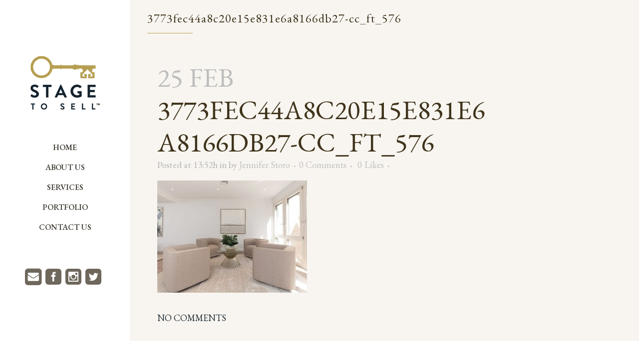

--- FILE ---
content_type: text/html; charset=UTF-8
request_url: https://stagetosell.com/3773fec44a8c20e15e831e6a8166db27-cc_ft_576/
body_size: 11199
content:
<!DOCTYPE html>
<html dir="ltr" lang="en"
	prefix="og: https://ogp.me/ns#" >
<head>
	<meta charset="UTF-8" />
	
	

	
			
						<meta name="viewport" content="width=device-width,initial-scale=1,user-scalable=no">
		
	<link rel="profile" href="https://gmpg.org/xfn/11" />
	<link rel="pingback" href="https://stagetosell.com/xmlrpc.php" />
            <link rel="shortcut icon" type="image/x-icon" href="">
        <link rel="apple-touch-icon" href=""/>
    	<link href='//fonts.googleapis.com/css?family=Raleway:100,200,300,400,500,600,700,800,900,300italic,400italic,700italic|EB+Garamond:100,200,300,400,500,600,700,800,900,300italic,400italic,700italic|Roboto:100,200,300,400,500,600,700,800,900,300italic,400italic,700italic|Oswald:100,200,300,400,500,600,700,800,900,300italic,400italic,700italic&subset=latin,latin-ext' rel='stylesheet' type='text/css'>
<script type="application/javascript">var QodeAjaxUrl = "https://stagetosell.com/wp-admin/admin-ajax.php"</script>
		<!-- All in One SEO 4.2.0 -->
		<title>3773fec44a8c20e15e831e6a8166db27-cc_ft_576 | Stage to Sell</title>
		<meta name="robots" content="max-image-preview:large" />
		<link rel="canonical" href="https://stagetosell.com/3773fec44a8c20e15e831e6a8166db27-cc_ft_576/" />
		<meta property="og:locale" content="en_US" />
		<meta property="og:site_name" content="Stage to Sell" />
		<meta property="og:type" content="article" />
		<meta property="og:title" content="3773fec44a8c20e15e831e6a8166db27-cc_ft_576 | Stage to Sell" />
		<meta property="og:url" content="https://stagetosell.com/3773fec44a8c20e15e831e6a8166db27-cc_ft_576/" />
		<meta property="article:published_time" content="2023-02-25T18:52:08+00:00" />
		<meta property="article:modified_time" content="2023-02-25T18:52:08+00:00" />
		<meta name="twitter:card" content="summary" />
		<meta name="twitter:title" content="3773fec44a8c20e15e831e6a8166db27-cc_ft_576 | Stage to Sell" />
		<script type="application/ld+json" class="aioseo-schema">
			{"@context":"https:\/\/schema.org","@graph":[{"@type":"WebSite","@id":"https:\/\/stagetosell.com\/#website","url":"https:\/\/stagetosell.com\/","name":"Stage to Sell","description":"Your home is for sale... We Stage to Sell!  \u2122","inLanguage":"en","publisher":{"@id":"https:\/\/stagetosell.com\/#organization"}},{"@type":"Organization","@id":"https:\/\/stagetosell.com\/#organization","name":"Stage to Sell","url":"https:\/\/stagetosell.com\/"},{"@type":"BreadcrumbList","@id":"https:\/\/stagetosell.com\/3773fec44a8c20e15e831e6a8166db27-cc_ft_576\/#breadcrumblist","itemListElement":[{"@type":"ListItem","@id":"https:\/\/stagetosell.com\/#listItem","position":1,"item":{"@type":"WebPage","@id":"https:\/\/stagetosell.com\/","name":"Home","description":"When your house is for sale, you need Stage to Sell! Staging residential properties in the greater Boston, MA area.","url":"https:\/\/stagetosell.com\/"},"nextItem":"https:\/\/stagetosell.com\/3773fec44a8c20e15e831e6a8166db27-cc_ft_576\/#listItem"},{"@type":"ListItem","@id":"https:\/\/stagetosell.com\/3773fec44a8c20e15e831e6a8166db27-cc_ft_576\/#listItem","position":2,"item":{"@type":"WebPage","@id":"https:\/\/stagetosell.com\/3773fec44a8c20e15e831e6a8166db27-cc_ft_576\/","name":"3773fec44a8c20e15e831e6a8166db27-cc_ft_576","url":"https:\/\/stagetosell.com\/3773fec44a8c20e15e831e6a8166db27-cc_ft_576\/"},"previousItem":"https:\/\/stagetosell.com\/#listItem"}]},{"@type":"Person","@id":"https:\/\/stagetosell.com\/author\/jensts\/#author","url":"https:\/\/stagetosell.com\/author\/jensts\/","name":"Jennifer Storo","image":{"@type":"ImageObject","@id":"https:\/\/stagetosell.com\/3773fec44a8c20e15e831e6a8166db27-cc_ft_576\/#authorImage","url":"https:\/\/secure.gravatar.com\/avatar\/d65bcd029846bc4bc5c815b33608499b?s=96&d=mm&r=g","width":96,"height":96,"caption":"Jennifer Storo"}},{"@type":"ItemPage","@id":"https:\/\/stagetosell.com\/3773fec44a8c20e15e831e6a8166db27-cc_ft_576\/#itempage","url":"https:\/\/stagetosell.com\/3773fec44a8c20e15e831e6a8166db27-cc_ft_576\/","name":"3773fec44a8c20e15e831e6a8166db27-cc_ft_576 | Stage to Sell","inLanguage":"en","isPartOf":{"@id":"https:\/\/stagetosell.com\/#website"},"breadcrumb":{"@id":"https:\/\/stagetosell.com\/3773fec44a8c20e15e831e6a8166db27-cc_ft_576\/#breadcrumblist"},"author":"https:\/\/stagetosell.com\/author\/jensts\/#author","creator":"https:\/\/stagetosell.com\/author\/jensts\/#author","datePublished":"2023-02-25T18:52:08-05:00","dateModified":"2023-02-25T18:52:08-05:00"}]}
		</script>
		<!-- All in One SEO -->

<link rel='dns-prefetch' href='//maps.googleapis.com' />
<link rel='dns-prefetch' href='//www.google.com' />
<link rel='dns-prefetch' href='//s.w.org' />
<link rel="alternate" type="application/rss+xml" title="Stage to Sell &raquo; Feed" href="https://stagetosell.com/feed/" />
<link rel="alternate" type="application/rss+xml" title="Stage to Sell &raquo; Comments Feed" href="https://stagetosell.com/comments/feed/" />
<link rel="alternate" type="application/rss+xml" title="Stage to Sell &raquo; 3773fec44a8c20e15e831e6a8166db27-cc_ft_576 Comments Feed" href="https://stagetosell.com/feed/?attachment_id=17099" />
		<!-- This site uses the Google Analytics by ExactMetrics plugin v7.5.1 - Using Analytics tracking - https://www.exactmetrics.com/ -->
							<script src="//www.googletagmanager.com/gtag/js?id=UA-110801420-1"  data-cfasync="false" data-wpfc-render="false" type="text/javascript" async></script>
			<script data-cfasync="false" data-wpfc-render="false" type="text/javascript">
				var em_version = '7.5.1';
				var em_track_user = true;
				var em_no_track_reason = '';
				
								var disableStrs = [
															'ga-disable-UA-110801420-1',
									];

				/* Function to detect opted out users */
				function __gtagTrackerIsOptedOut() {
					for ( var index = 0; index < disableStrs.length; index++ ) {
						if ( document.cookie.indexOf( disableStrs[ index ] + '=true' ) > -1 ) {
							return true;
						}
					}

					return false;
				}

				/* Disable tracking if the opt-out cookie exists. */
				if ( __gtagTrackerIsOptedOut() ) {
					for ( var index = 0; index < disableStrs.length; index++ ) {
						window[ disableStrs[ index ] ] = true;
					}
				}

				/* Opt-out function */
				function __gtagTrackerOptout() {
					for ( var index = 0; index < disableStrs.length; index++ ) {
						document.cookie = disableStrs[ index ] + '=true; expires=Thu, 31 Dec 2099 23:59:59 UTC; path=/';
						window[ disableStrs[ index ] ] = true;
					}
				}

				if ( 'undefined' === typeof gaOptout ) {
					function gaOptout() {
						__gtagTrackerOptout();
					}
				}
								window.dataLayer = window.dataLayer || [];

				window.ExactMetricsDualTracker = {
					helpers: {},
					trackers: {},
				};
				if ( em_track_user ) {
					function __gtagDataLayer() {
						dataLayer.push( arguments );
					}

					function __gtagTracker( type, name, parameters ) {
						if (!parameters) {
							parameters = {};
						}

						if (parameters.send_to) {
							__gtagDataLayer.apply( null, arguments );
							return;
						}

						if ( type === 'event' ) {
							
															parameters.send_to = exactmetrics_frontend.ua;
								__gtagDataLayer( type, name, parameters );
													} else {
							__gtagDataLayer.apply( null, arguments );
						}
					}
					__gtagTracker( 'js', new Date() );
					__gtagTracker( 'set', {
						'developer_id.dNDMyYj' : true,
											} );
															__gtagTracker( 'config', 'UA-110801420-1', {"forceSSL":"true"} );
										window.gtag = __gtagTracker;											(function () {
							/* https://developers.google.com/analytics/devguides/collection/analyticsjs/ */
							/* ga and __gaTracker compatibility shim. */
							var noopfn = function () {
								return null;
							};
							var newtracker = function () {
								return new Tracker();
							};
							var Tracker = function () {
								return null;
							};
							var p = Tracker.prototype;
							p.get = noopfn;
							p.set = noopfn;
							p.send = function (){
								var args = Array.prototype.slice.call(arguments);
								args.unshift( 'send' );
								__gaTracker.apply(null, args);
							};
							var __gaTracker = function () {
								var len = arguments.length;
								if ( len === 0 ) {
									return;
								}
								var f = arguments[len - 1];
								if ( typeof f !== 'object' || f === null || typeof f.hitCallback !== 'function' ) {
									if ( 'send' === arguments[0] ) {
										var hitConverted, hitObject = false, action;
										if ( 'event' === arguments[1] ) {
											if ( 'undefined' !== typeof arguments[3] ) {
												hitObject = {
													'eventAction': arguments[3],
													'eventCategory': arguments[2],
													'eventLabel': arguments[4],
													'value': arguments[5] ? arguments[5] : 1,
												}
											}
										}
										if ( 'pageview' === arguments[1] ) {
											if ( 'undefined' !== typeof arguments[2] ) {
												hitObject = {
													'eventAction': 'page_view',
													'page_path' : arguments[2],
												}
											}
										}
										if ( typeof arguments[2] === 'object' ) {
											hitObject = arguments[2];
										}
										if ( typeof arguments[5] === 'object' ) {
											Object.assign( hitObject, arguments[5] );
										}
										if ( 'undefined' !== typeof arguments[1].hitType ) {
											hitObject = arguments[1];
											if ( 'pageview' === hitObject.hitType ) {
												hitObject.eventAction = 'page_view';
											}
										}
										if ( hitObject ) {
											action = 'timing' === arguments[1].hitType ? 'timing_complete' : hitObject.eventAction;
											hitConverted = mapArgs( hitObject );
											__gtagTracker( 'event', action, hitConverted );
										}
									}
									return;
								}

								function mapArgs( args ) {
									var arg, hit = {};
									var gaMap = {
										'eventCategory': 'event_category',
										'eventAction': 'event_action',
										'eventLabel': 'event_label',
										'eventValue': 'event_value',
										'nonInteraction': 'non_interaction',
										'timingCategory': 'event_category',
										'timingVar': 'name',
										'timingValue': 'value',
										'timingLabel': 'event_label',
										'page' : 'page_path',
										'location' : 'page_location',
										'title' : 'page_title',
									};
									for ( arg in args ) {
																				if ( ! ( ! args.hasOwnProperty(arg) || ! gaMap.hasOwnProperty(arg) ) ) {
											hit[gaMap[arg]] = args[arg];
										} else {
											hit[arg] = args[arg];
										}
									}
									return hit;
								}

								try {
									f.hitCallback();
								} catch ( ex ) {
								}
							};
							__gaTracker.create = newtracker;
							__gaTracker.getByName = newtracker;
							__gaTracker.getAll = function () {
								return [];
							};
							__gaTracker.remove = noopfn;
							__gaTracker.loaded = true;
							window['__gaTracker'] = __gaTracker;
						})();
									} else {
										console.log( "" );
					( function () {
							function __gtagTracker() {
								return null;
							}
							window['__gtagTracker'] = __gtagTracker;
							window['gtag'] = __gtagTracker;
					} )();
									}
			</script>
				<!-- / Google Analytics by ExactMetrics -->
		<script type="text/javascript">
window._wpemojiSettings = {"baseUrl":"https:\/\/s.w.org\/images\/core\/emoji\/13.1.0\/72x72\/","ext":".png","svgUrl":"https:\/\/s.w.org\/images\/core\/emoji\/13.1.0\/svg\/","svgExt":".svg","source":{"concatemoji":"https:\/\/stagetosell.com\/wp-includes\/js\/wp-emoji-release.min.js?ver=5.9.12"}};
/*! This file is auto-generated */
!function(e,a,t){var n,r,o,i=a.createElement("canvas"),p=i.getContext&&i.getContext("2d");function s(e,t){var a=String.fromCharCode;p.clearRect(0,0,i.width,i.height),p.fillText(a.apply(this,e),0,0);e=i.toDataURL();return p.clearRect(0,0,i.width,i.height),p.fillText(a.apply(this,t),0,0),e===i.toDataURL()}function c(e){var t=a.createElement("script");t.src=e,t.defer=t.type="text/javascript",a.getElementsByTagName("head")[0].appendChild(t)}for(o=Array("flag","emoji"),t.supports={everything:!0,everythingExceptFlag:!0},r=0;r<o.length;r++)t.supports[o[r]]=function(e){if(!p||!p.fillText)return!1;switch(p.textBaseline="top",p.font="600 32px Arial",e){case"flag":return s([127987,65039,8205,9895,65039],[127987,65039,8203,9895,65039])?!1:!s([55356,56826,55356,56819],[55356,56826,8203,55356,56819])&&!s([55356,57332,56128,56423,56128,56418,56128,56421,56128,56430,56128,56423,56128,56447],[55356,57332,8203,56128,56423,8203,56128,56418,8203,56128,56421,8203,56128,56430,8203,56128,56423,8203,56128,56447]);case"emoji":return!s([10084,65039,8205,55357,56613],[10084,65039,8203,55357,56613])}return!1}(o[r]),t.supports.everything=t.supports.everything&&t.supports[o[r]],"flag"!==o[r]&&(t.supports.everythingExceptFlag=t.supports.everythingExceptFlag&&t.supports[o[r]]);t.supports.everythingExceptFlag=t.supports.everythingExceptFlag&&!t.supports.flag,t.DOMReady=!1,t.readyCallback=function(){t.DOMReady=!0},t.supports.everything||(n=function(){t.readyCallback()},a.addEventListener?(a.addEventListener("DOMContentLoaded",n,!1),e.addEventListener("load",n,!1)):(e.attachEvent("onload",n),a.attachEvent("onreadystatechange",function(){"complete"===a.readyState&&t.readyCallback()})),(n=t.source||{}).concatemoji?c(n.concatemoji):n.wpemoji&&n.twemoji&&(c(n.twemoji),c(n.wpemoji)))}(window,document,window._wpemojiSettings);
</script>
<style type="text/css">
img.wp-smiley,
img.emoji {
	display: inline !important;
	border: none !important;
	box-shadow: none !important;
	height: 1em !important;
	width: 1em !important;
	margin: 0 0.07em !important;
	vertical-align: -0.1em !important;
	background: none !important;
	padding: 0 !important;
}
</style>
	<link rel='stylesheet' id='wp-block-library-css'  href='https://stagetosell.com/wp-includes/css/dist/block-library/style.min.css?ver=5.9.12' type='text/css' media='all' />
<style id='global-styles-inline-css' type='text/css'>
body{--wp--preset--color--black: #000000;--wp--preset--color--cyan-bluish-gray: #abb8c3;--wp--preset--color--white: #ffffff;--wp--preset--color--pale-pink: #f78da7;--wp--preset--color--vivid-red: #cf2e2e;--wp--preset--color--luminous-vivid-orange: #ff6900;--wp--preset--color--luminous-vivid-amber: #fcb900;--wp--preset--color--light-green-cyan: #7bdcb5;--wp--preset--color--vivid-green-cyan: #00d084;--wp--preset--color--pale-cyan-blue: #8ed1fc;--wp--preset--color--vivid-cyan-blue: #0693e3;--wp--preset--color--vivid-purple: #9b51e0;--wp--preset--gradient--vivid-cyan-blue-to-vivid-purple: linear-gradient(135deg,rgba(6,147,227,1) 0%,rgb(155,81,224) 100%);--wp--preset--gradient--light-green-cyan-to-vivid-green-cyan: linear-gradient(135deg,rgb(122,220,180) 0%,rgb(0,208,130) 100%);--wp--preset--gradient--luminous-vivid-amber-to-luminous-vivid-orange: linear-gradient(135deg,rgba(252,185,0,1) 0%,rgba(255,105,0,1) 100%);--wp--preset--gradient--luminous-vivid-orange-to-vivid-red: linear-gradient(135deg,rgba(255,105,0,1) 0%,rgb(207,46,46) 100%);--wp--preset--gradient--very-light-gray-to-cyan-bluish-gray: linear-gradient(135deg,rgb(238,238,238) 0%,rgb(169,184,195) 100%);--wp--preset--gradient--cool-to-warm-spectrum: linear-gradient(135deg,rgb(74,234,220) 0%,rgb(151,120,209) 20%,rgb(207,42,186) 40%,rgb(238,44,130) 60%,rgb(251,105,98) 80%,rgb(254,248,76) 100%);--wp--preset--gradient--blush-light-purple: linear-gradient(135deg,rgb(255,206,236) 0%,rgb(152,150,240) 100%);--wp--preset--gradient--blush-bordeaux: linear-gradient(135deg,rgb(254,205,165) 0%,rgb(254,45,45) 50%,rgb(107,0,62) 100%);--wp--preset--gradient--luminous-dusk: linear-gradient(135deg,rgb(255,203,112) 0%,rgb(199,81,192) 50%,rgb(65,88,208) 100%);--wp--preset--gradient--pale-ocean: linear-gradient(135deg,rgb(255,245,203) 0%,rgb(182,227,212) 50%,rgb(51,167,181) 100%);--wp--preset--gradient--electric-grass: linear-gradient(135deg,rgb(202,248,128) 0%,rgb(113,206,126) 100%);--wp--preset--gradient--midnight: linear-gradient(135deg,rgb(2,3,129) 0%,rgb(40,116,252) 100%);--wp--preset--duotone--dark-grayscale: url('#wp-duotone-dark-grayscale');--wp--preset--duotone--grayscale: url('#wp-duotone-grayscale');--wp--preset--duotone--purple-yellow: url('#wp-duotone-purple-yellow');--wp--preset--duotone--blue-red: url('#wp-duotone-blue-red');--wp--preset--duotone--midnight: url('#wp-duotone-midnight');--wp--preset--duotone--magenta-yellow: url('#wp-duotone-magenta-yellow');--wp--preset--duotone--purple-green: url('#wp-duotone-purple-green');--wp--preset--duotone--blue-orange: url('#wp-duotone-blue-orange');--wp--preset--font-size--small: 13px;--wp--preset--font-size--medium: 20px;--wp--preset--font-size--large: 36px;--wp--preset--font-size--x-large: 42px;}.has-black-color{color: var(--wp--preset--color--black) !important;}.has-cyan-bluish-gray-color{color: var(--wp--preset--color--cyan-bluish-gray) !important;}.has-white-color{color: var(--wp--preset--color--white) !important;}.has-pale-pink-color{color: var(--wp--preset--color--pale-pink) !important;}.has-vivid-red-color{color: var(--wp--preset--color--vivid-red) !important;}.has-luminous-vivid-orange-color{color: var(--wp--preset--color--luminous-vivid-orange) !important;}.has-luminous-vivid-amber-color{color: var(--wp--preset--color--luminous-vivid-amber) !important;}.has-light-green-cyan-color{color: var(--wp--preset--color--light-green-cyan) !important;}.has-vivid-green-cyan-color{color: var(--wp--preset--color--vivid-green-cyan) !important;}.has-pale-cyan-blue-color{color: var(--wp--preset--color--pale-cyan-blue) !important;}.has-vivid-cyan-blue-color{color: var(--wp--preset--color--vivid-cyan-blue) !important;}.has-vivid-purple-color{color: var(--wp--preset--color--vivid-purple) !important;}.has-black-background-color{background-color: var(--wp--preset--color--black) !important;}.has-cyan-bluish-gray-background-color{background-color: var(--wp--preset--color--cyan-bluish-gray) !important;}.has-white-background-color{background-color: var(--wp--preset--color--white) !important;}.has-pale-pink-background-color{background-color: var(--wp--preset--color--pale-pink) !important;}.has-vivid-red-background-color{background-color: var(--wp--preset--color--vivid-red) !important;}.has-luminous-vivid-orange-background-color{background-color: var(--wp--preset--color--luminous-vivid-orange) !important;}.has-luminous-vivid-amber-background-color{background-color: var(--wp--preset--color--luminous-vivid-amber) !important;}.has-light-green-cyan-background-color{background-color: var(--wp--preset--color--light-green-cyan) !important;}.has-vivid-green-cyan-background-color{background-color: var(--wp--preset--color--vivid-green-cyan) !important;}.has-pale-cyan-blue-background-color{background-color: var(--wp--preset--color--pale-cyan-blue) !important;}.has-vivid-cyan-blue-background-color{background-color: var(--wp--preset--color--vivid-cyan-blue) !important;}.has-vivid-purple-background-color{background-color: var(--wp--preset--color--vivid-purple) !important;}.has-black-border-color{border-color: var(--wp--preset--color--black) !important;}.has-cyan-bluish-gray-border-color{border-color: var(--wp--preset--color--cyan-bluish-gray) !important;}.has-white-border-color{border-color: var(--wp--preset--color--white) !important;}.has-pale-pink-border-color{border-color: var(--wp--preset--color--pale-pink) !important;}.has-vivid-red-border-color{border-color: var(--wp--preset--color--vivid-red) !important;}.has-luminous-vivid-orange-border-color{border-color: var(--wp--preset--color--luminous-vivid-orange) !important;}.has-luminous-vivid-amber-border-color{border-color: var(--wp--preset--color--luminous-vivid-amber) !important;}.has-light-green-cyan-border-color{border-color: var(--wp--preset--color--light-green-cyan) !important;}.has-vivid-green-cyan-border-color{border-color: var(--wp--preset--color--vivid-green-cyan) !important;}.has-pale-cyan-blue-border-color{border-color: var(--wp--preset--color--pale-cyan-blue) !important;}.has-vivid-cyan-blue-border-color{border-color: var(--wp--preset--color--vivid-cyan-blue) !important;}.has-vivid-purple-border-color{border-color: var(--wp--preset--color--vivid-purple) !important;}.has-vivid-cyan-blue-to-vivid-purple-gradient-background{background: var(--wp--preset--gradient--vivid-cyan-blue-to-vivid-purple) !important;}.has-light-green-cyan-to-vivid-green-cyan-gradient-background{background: var(--wp--preset--gradient--light-green-cyan-to-vivid-green-cyan) !important;}.has-luminous-vivid-amber-to-luminous-vivid-orange-gradient-background{background: var(--wp--preset--gradient--luminous-vivid-amber-to-luminous-vivid-orange) !important;}.has-luminous-vivid-orange-to-vivid-red-gradient-background{background: var(--wp--preset--gradient--luminous-vivid-orange-to-vivid-red) !important;}.has-very-light-gray-to-cyan-bluish-gray-gradient-background{background: var(--wp--preset--gradient--very-light-gray-to-cyan-bluish-gray) !important;}.has-cool-to-warm-spectrum-gradient-background{background: var(--wp--preset--gradient--cool-to-warm-spectrum) !important;}.has-blush-light-purple-gradient-background{background: var(--wp--preset--gradient--blush-light-purple) !important;}.has-blush-bordeaux-gradient-background{background: var(--wp--preset--gradient--blush-bordeaux) !important;}.has-luminous-dusk-gradient-background{background: var(--wp--preset--gradient--luminous-dusk) !important;}.has-pale-ocean-gradient-background{background: var(--wp--preset--gradient--pale-ocean) !important;}.has-electric-grass-gradient-background{background: var(--wp--preset--gradient--electric-grass) !important;}.has-midnight-gradient-background{background: var(--wp--preset--gradient--midnight) !important;}.has-small-font-size{font-size: var(--wp--preset--font-size--small) !important;}.has-medium-font-size{font-size: var(--wp--preset--font-size--medium) !important;}.has-large-font-size{font-size: var(--wp--preset--font-size--large) !important;}.has-x-large-font-size{font-size: var(--wp--preset--font-size--x-large) !important;}
</style>
<link rel='stylesheet' id='wp-yelp-review-slider-public_template1-css'  href='https://stagetosell.com/wp-content/plugins/wp-yelp-review-slider/public/css/wprev-public_template1.css?ver=6.4' type='text/css' media='all' />
<link rel='stylesheet' id='wpyelp_w3-css'  href='https://stagetosell.com/wp-content/plugins/wp-yelp-review-slider/public/css/wpyelp_w3.css?ver=6.4' type='text/css' media='all' />
<link rel='stylesheet' id='unslider-css'  href='https://stagetosell.com/wp-content/plugins/wp-yelp-review-slider/public/css/wprs_unslider.css?ver=6.4' type='text/css' media='all' />
<link rel='stylesheet' id='unslider-dots-css'  href='https://stagetosell.com/wp-content/plugins/wp-yelp-review-slider/public/css/wprs_unslider-dots.css?ver=6.4' type='text/css' media='all' />
<link rel='stylesheet' id='default_style-css'  href='https://stagetosell.com/wp-content/themes/bridge/style.css?ver=5.9.12' type='text/css' media='all' />
<link rel='stylesheet' id='qode_font_awesome-css'  href='https://stagetosell.com/wp-content/themes/bridge/css/font-awesome/css/font-awesome.min.css?ver=5.9.12' type='text/css' media='all' />
<link rel='stylesheet' id='qode_font_elegant-css'  href='https://stagetosell.com/wp-content/themes/bridge/css/elegant-icons/style.min.css?ver=5.9.12' type='text/css' media='all' />
<link rel='stylesheet' id='qode_linea_icons-css'  href='https://stagetosell.com/wp-content/themes/bridge/css/linea-icons/style.css?ver=5.9.12' type='text/css' media='all' />
<link rel='stylesheet' id='qode_dripicons-css'  href='https://stagetosell.com/wp-content/themes/bridge/css/dripicons/dripicons.css?ver=5.9.12' type='text/css' media='all' />
<link rel='stylesheet' id='stylesheet-css'  href='https://stagetosell.com/wp-content/themes/bridge/css/stylesheet.min.css?ver=5.9.12' type='text/css' media='all' />
<style id='stylesheet-inline-css' type='text/css'>
   .postid-17099.disabled_footer_top .footer_top_holder, .postid-17099.disabled_footer_bottom .footer_bottom_holder { display: none;}


</style>
<link rel='stylesheet' id='qode_print-css'  href='https://stagetosell.com/wp-content/themes/bridge/css/print.css?ver=5.9.12' type='text/css' media='all' />
<link rel='stylesheet' id='mac_stylesheet-css'  href='https://stagetosell.com/wp-content/themes/bridge/css/mac_stylesheet.css?ver=5.9.12' type='text/css' media='all' />
<link rel='stylesheet' id='webkit-css'  href='https://stagetosell.com/wp-content/themes/bridge/css/webkit_stylesheet.css?ver=5.9.12' type='text/css' media='all' />
<link rel='stylesheet' id='style_dynamic-css'  href='https://stagetosell.com/wp-content/themes/bridge/css/style_dynamic.css?ver=1742757064' type='text/css' media='all' />
<link rel='stylesheet' id='responsive-css'  href='https://stagetosell.com/wp-content/themes/bridge/css/responsive.min.css?ver=5.9.12' type='text/css' media='all' />
<link rel='stylesheet' id='style_dynamic_responsive-css'  href='https://stagetosell.com/wp-content/themes/bridge/css/style_dynamic_responsive.css?ver=1742757064' type='text/css' media='all' />
<link rel='stylesheet' id='vertical_responsive-css'  href='https://stagetosell.com/wp-content/themes/bridge/css/vertical_responsive.min.css?ver=5.9.12' type='text/css' media='all' />
<link rel='stylesheet' id='js_composer_front-css'  href='https://stagetosell.com/wp-content/plugins/js_composer/assets/css/js_composer.min.css?ver=5.6' type='text/css' media='all' />
<link rel='stylesheet' id='custom_css-css'  href='https://stagetosell.com/wp-content/themes/bridge/css/custom_css.css?ver=1742757064' type='text/css' media='all' />
<link rel='stylesheet' id='childstyle-css'  href='https://stagetosell.com/wp-content/themes/bridge-child/style.css?ver=5.9.12' type='text/css' media='all' />
<script type='text/javascript' src='https://stagetosell.com/wp-content/plugins/google-analytics-dashboard-for-wp/assets/js/frontend-gtag.min.js?ver=7.5.1' id='exactmetrics-frontend-script-js'></script>
<script data-cfasync="false" data-wpfc-render="false" type="text/javascript" id='exactmetrics-frontend-script-js-extra'>/* <![CDATA[ */
var exactmetrics_frontend = {"js_events_tracking":"true","download_extensions":"zip,mp3,mpeg,pdf,docx,pptx,xlsx,rar","inbound_paths":"[{\"path\":\"\\\/go\\\/\",\"label\":\"affiliate\"},{\"path\":\"\\\/recommend\\\/\",\"label\":\"affiliate\"}]","home_url":"https:\/\/stagetosell.com","hash_tracking":"false","ua":"UA-110801420-1","v4_id":""};/* ]]> */
</script>
<script type='text/javascript' src='https://stagetosell.com/wp-includes/js/jquery/jquery.min.js?ver=3.6.0' id='jquery-core-js'></script>
<script type='text/javascript' src='https://stagetosell.com/wp-includes/js/jquery/jquery-migrate.min.js?ver=3.3.2' id='jquery-migrate-js'></script>
<script type='text/javascript' src='https://stagetosell.com/wp-content/plugins/wp-yelp-review-slider/public/js/wprev-public.js?ver=6.4' id='wp-yelp-review-slider_plublic-js'></script>
<script type='text/javascript' src='https://stagetosell.com/wp-content/plugins/wp-yelp-review-slider/public/js/wprs-unslider-min.js?ver=6.4' id='wp-yelp-review-slider_unslider-min-js'></script>
<link rel="https://api.w.org/" href="https://stagetosell.com/wp-json/" /><link rel="alternate" type="application/json" href="https://stagetosell.com/wp-json/wp/v2/media/17099" /><link rel="EditURI" type="application/rsd+xml" title="RSD" href="https://stagetosell.com/xmlrpc.php?rsd" />
<link rel="wlwmanifest" type="application/wlwmanifest+xml" href="https://stagetosell.com/wp-includes/wlwmanifest.xml" /> 
<meta name="generator" content="WordPress 5.9.12" />
<link rel='shortlink' href='https://stagetosell.com/?p=17099' />
<link rel="alternate" type="application/json+oembed" href="https://stagetosell.com/wp-json/oembed/1.0/embed?url=https%3A%2F%2Fstagetosell.com%2F3773fec44a8c20e15e831e6a8166db27-cc_ft_576%2F" />
<link rel="alternate" type="text/xml+oembed" href="https://stagetosell.com/wp-json/oembed/1.0/embed?url=https%3A%2F%2Fstagetosell.com%2F3773fec44a8c20e15e831e6a8166db27-cc_ft_576%2F&#038;format=xml" />
<meta name="framework" content="Redux 4.3.9" /><meta name="generator" content="Powered by WPBakery Page Builder - drag and drop page builder for WordPress."/>
<!--[if lte IE 9]><link rel="stylesheet" type="text/css" href="https://stagetosell.com/wp-content/plugins/js_composer/assets/css/vc_lte_ie9.min.css" media="screen"><![endif]--><link rel="icon" href="https://stagetosell.com/wp-content/uploads/2018/03/cropped-StagetoSell-site-keyicon-32x32.png" sizes="32x32" />
<link rel="icon" href="https://stagetosell.com/wp-content/uploads/2018/03/cropped-StagetoSell-site-keyicon-192x192.png" sizes="192x192" />
<link rel="apple-touch-icon" href="https://stagetosell.com/wp-content/uploads/2018/03/cropped-StagetoSell-site-keyicon-180x180.png" />
<meta name="msapplication-TileImage" content="https://stagetosell.com/wp-content/uploads/2018/03/cropped-StagetoSell-site-keyicon-270x270.png" />
<noscript><style type="text/css"> .wpb_animate_when_almost_visible { opacity: 1; }</style></noscript></head>

<body data-rsssl=1 class="attachment attachment-template-default single single-attachment postid-17099 attachmentid-17099 attachment-jpeg  vertical_menu_enabled qode-child-theme-ver-1.0.0 qode-theme-ver-17.2 qode-theme-bridge disabled_footer_bottom qode_header_in_grid wpb-js-composer js-comp-ver-5.6 vc_responsive" itemscope itemtype="http://schema.org/WebPage">

	<div class="ajax_loader"><div class="ajax_loader_1"><div class="two_rotating_circles"><div class="dot1"></div><div class="dot2"></div></div></div></div>
	
<div class="wrapper">
	<div class="wrapper_inner">

    
    <!-- Google Analytics start -->
            <script>
            var _gaq = _gaq || [];
            _gaq.push(['_setAccount', 'UA-50398491-1']);
            _gaq.push(['_trackPageview']);

            (function() {
                var ga = document.createElement('script'); ga.type = 'text/javascript'; ga.async = true;
                ga.src = ('https:' == document.location.protocol ? 'https://ssl' : 'http://www') + '.google-analytics.com/ga.js';
                var s = document.getElementsByTagName('script')[0]; s.parentNode.insertBefore(ga, s);
            })();
        </script>
        <!-- Google Analytics end -->

	<aside class="vertical_menu_area with_scroll  " >
    <div class="vertical_menu_area_inner">
        
        <div class="vertical_area_background" ></div>
		<div class="vertical_logo_wrapper" >
	<div class="q_logo_vertical">
		<a itemprop="url" href="https://stagetosell.com/" >
             <img itemprop="image" class="normal" src="https://stagetosell.com/wp-content/uploads/2019/01/StagetoSell-logo-140-tm.png" alt="Logo"/> 			 <img itemprop="image" class="light" src="https://stagetosell.com/wp-content/uploads/2019/01/StagetoSell-logo-140-tm.png" alt="Logo"/> 			 <img itemprop="image" class="dark" src="https://stagetosell.com/wp-content/uploads/2019/01/StagetoSell-logo-140-tm.png" alt="Logo"/> 											</a>
	</div>
	</div>
        <nav class="vertical_menu dropdown_animation vertical_menu_toggle">
            <ul id="menu-main_menu" class=""><li id="nav-menu-item-15350" class="menu-item menu-item-type-post_type menu-item-object-page menu-item-home  narrow"><a href="https://stagetosell.com/" class=""><i class="menu_icon blank fa"></i><span>Home</span><span class="plus"></span></a></li>
<li id="nav-menu-item-15675" class="menu-item menu-item-type-post_type menu-item-object-page  narrow"><a href="https://stagetosell.com/about/" class=""><i class="menu_icon blank fa"></i><span>About Us</span><span class="plus"></span></a></li>
<li id="nav-menu-item-15692" class="menu-item menu-item-type-post_type menu-item-object-page  narrow"><a href="https://stagetosell.com/our-services/" class=""><i class="menu_icon blank fa"></i><span>Services</span><span class="plus"></span></a></li>
<li id="nav-menu-item-15751" class="menu-item menu-item-type-post_type menu-item-object-page  narrow"><a href="https://stagetosell.com/portfolio-showcase/" class=""><i class="menu_icon blank fa"></i><span>Portfolio</span><span class="plus"></span></a></li>
<li id="nav-menu-item-16056" class="menu-item menu-item-type-post_type menu-item-object-page  narrow"><a href="https://stagetosell.com/contact-stage-to-sell/" class=""><i class="menu_icon blank fa"></i><span>Contact Us</span><span class="plus"></span></a></li>
<li id="nav-menu-item-16241" class="menu-item menu-item-type-custom menu-item-object-custom  narrow"><a href="tel:+16172919100" class=""><i class="menu_icon blank fa"></i><span>Call Now</span><span class="plus"></span></a></li>
</ul>        </nav>
        <div class="vertical_menu_area_widget_holder">
            <span class='q_social_icon_holder normal_social' ><a itemprop='url' href='mailto:jen@stagetosell.com?subject=Email from StagetoSell.com website' target='_blank'><i class="qode_icon_font_awesome fa fa-envelope-square  simple_social" style="font-size: 39px;" ></i></a></span><span class='q_social_icon_holder normal_social' ><a itemprop='url' href='https://www.facebook.com/StageToSellByMary/' target='_blank'><span aria-hidden="true" class="qode_icon_font_elegant social_facebook_square  simple_social" style="font-size: 32px;" ></span></a></span><span class='q_social_icon_holder normal_social' ><a itemprop='url' href='https://www.instagram.com/stagetosellboston/' target='_blank'><span aria-hidden="true" class="qode_icon_font_elegant social_instagram_square  simple_social" style="font-size: 32px;" ></span></a></span><span class='q_social_icon_holder normal_social' ><a itemprop='url' href='https://twitter.com/HomeStageBoston' target='_blank'><span aria-hidden="true" class="qode_icon_font_elegant social_twitter_square  simple_social" style="font-size: 32px;" ></span></a></span>        </div>
    </div>
</aside>

<header class="page_header   regular   ">
    <div class="header_inner clearfix">
        <div class="header_bottom clearfix" style='' >
			            <div class="container">
                <div class="container_inner clearfix">
											                        <div class="header_inner_left">
								<div class="mobile_menu_button">
		<span>
			<i class="qode_icon_font_awesome fa fa-bars " ></i>		</span>
	</div>
							<div class="logo_wrapper" >
	<div class="q_logo">
		<a itemprop="url" href="https://stagetosell.com/" >
             <img itemprop="image" class="normal" src="https://stagetosell.com/wp-content/uploads/2019/01/StagetoSell-logo-140-tm.png" alt="Logo"/> 			 <img itemprop="image" class="light" src="https://stagetosell.com/wp-content/uploads/2019/01/StagetoSell-logo-140-tm.png" alt="Logo"/> 			 <img itemprop="image" class="dark" src="https://stagetosell.com/wp-content/uploads/2019/01/StagetoSell-logo-140-tm.png" alt="Logo"/> 			 <img itemprop="image" class="sticky" src="https://stagetosell.com/wp-content/uploads/2019/01/StagetoSell-logo-140-tm.png" alt="Logo"/> 			 <img itemprop="image" class="mobile" src="https://stagetosell.com/wp-content/uploads/2019/01/StagetoSell-logo-140-tm.png" alt="Logo"/> 			 <img itemprop="image" class="popup" src="https://stagetosell.com/wp-content/themes/bridge/img/logo_white.png" alt="Logo"/> 		</a>
	</div>
	</div>                        </div>
												                </div>
            </div>
		        <nav class="mobile_menu">
	<ul id="menu-main_menu-1" class=""><li id="mobile-menu-item-15350" class="menu-item menu-item-type-post_type menu-item-object-page menu-item-home "><a href="https://stagetosell.com/" class=""><span>Home</span></a><span class="mobile_arrow"><i class="fa fa-angle-right"></i><i class="fa fa-angle-down"></i></span></li>
<li id="mobile-menu-item-15675" class="menu-item menu-item-type-post_type menu-item-object-page "><a href="https://stagetosell.com/about/" class=""><span>About Us</span></a><span class="mobile_arrow"><i class="fa fa-angle-right"></i><i class="fa fa-angle-down"></i></span></li>
<li id="mobile-menu-item-15692" class="menu-item menu-item-type-post_type menu-item-object-page "><a href="https://stagetosell.com/our-services/" class=""><span>Services</span></a><span class="mobile_arrow"><i class="fa fa-angle-right"></i><i class="fa fa-angle-down"></i></span></li>
<li id="mobile-menu-item-15751" class="menu-item menu-item-type-post_type menu-item-object-page "><a href="https://stagetosell.com/portfolio-showcase/" class=""><span>Portfolio</span></a><span class="mobile_arrow"><i class="fa fa-angle-right"></i><i class="fa fa-angle-down"></i></span></li>
<li id="mobile-menu-item-16056" class="menu-item menu-item-type-post_type menu-item-object-page "><a href="https://stagetosell.com/contact-stage-to-sell/" class=""><span>Contact Us</span></a><span class="mobile_arrow"><i class="fa fa-angle-right"></i><i class="fa fa-angle-down"></i></span></li>
<li id="mobile-menu-item-16241" class="menu-item menu-item-type-custom menu-item-object-custom "><a href="tel:+16172919100" class=""><span>Call Now</span></a><span class="mobile_arrow"><i class="fa fa-angle-right"></i><i class="fa fa-angle-down"></i></span></li>
</ul></nav>        </div>
    </div>
</header>
	<a id="back_to_top" href="#">
        <span class="fa-stack">
            <i class="qode_icon_font_awesome fa fa-arrow-up " ></i>        </span>
	</a>
	
	
    
    
    <div class="content ">
        <div class="content_inner  ">
    			<div class="title_outer title_without_animation"    data-height="100">
		<div class="title title_size_small  position_left " style="height:100px;">
			<div class="image not_responsive"></div>
										<div class="title_holder"  100>
					<div class="container">
						<div class="container_inner clearfix">
								<div class="title_subtitle_holder" >
                                                                																		<h1 ><span>3773fec44a8c20e15e831e6a8166db27-cc_ft_576</span></h1>
																			<span class="separator small left"  ></span>
																	
																										                                                            </div>
						</div>
					</div>
				</div>
								</div>
			</div>
										<div class="container">
														<div class="container_inner default_template_holder" >
																	
								<div class="two_columns_25_75 background_color_sidebar grid2 clearfix">
									<div class="column1"> 
											<div class="column_inner">
		<aside class="sidebar">
							
					</aside>
	</div>
									</div>
									<div class="column2">
														
										<div class="column_inner">
											<div class="blog_single blog_holder">
														<article id="post-17099" class="post-17099 attachment type-attachment status-inherit hentry">
			<div class="post_content_holder">
								<div class="post_text">
					<div class="post_text_inner">
						<h2 itemprop="name" class="entry_title"><span itemprop="dateCreated" class="date entry_date updated">25 Feb<meta itemprop="interactionCount" content="UserComments: 0"/></span> 3773fec44a8c20e15e831e6a8166db27-cc_ft_576</h2>
						<div class="post_info">
							<span class="time">Posted at 13:52h</span>
							in 							<span class="post_author">
								by								<a itemprop="author" class="post_author_link" href="https://stagetosell.com/author/jensts/">Jennifer Storo</a>
							</span>
															<span class="dots"><i class="fa fa-square"></i></span><a itemprop="url" class="post_comments" href="https://stagetosell.com/3773fec44a8c20e15e831e6a8166db27-cc_ft_576/#respond" target="_self">0 Comments</a>
							                                        <span class="dots"><i class="fa fa-square"></i></span>
        <div class="blog_like">
            <a  href="#" class="qode-like" id="qode-like-17099" title="Like this">0<span>  Likes</span></a>        </div>
                <span class="dots"><i class="fa fa-square"></i></span>    						</div>
						<p class="attachment"><a href='https://stagetosell.com/wp-content/uploads/2023/02/3773fec44a8c20e15e831e6a8166db27-cc_ft_576.jpg'><img width="300" height="225" src="https://stagetosell.com/wp-content/uploads/2023/02/3773fec44a8c20e15e831e6a8166db27-cc_ft_576-300x225.jpg" class="attachment-medium size-medium" alt="" loading="lazy" srcset="https://stagetosell.com/wp-content/uploads/2023/02/3773fec44a8c20e15e831e6a8166db27-cc_ft_576-300x225.jpg 300w, https://stagetosell.com/wp-content/uploads/2023/02/3773fec44a8c20e15e831e6a8166db27-cc_ft_576.jpg 576w" sizes="(max-width: 300px) 100vw, 300px" /></a></p>
					</div>
				</div>
			</div>
		
	    	</article>											</div>
											<div class="comment_holder clearfix" id="comments">
<div class="comment_number"><div class="comment_number_inner"><h5>No Comments</h5></div></div>
<div class="comments">
</div></div>
 <div class="comment_pager">
	<p></p>
 </div>
 <div class="comment_form">
		<div id="respond" class="comment-respond">
		<h3 id="reply-title" class="comment-reply-title"><h5>Post A Comment</h5> <small><a rel="nofollow" id="cancel-comment-reply-link" href="/3773fec44a8c20e15e831e6a8166db27-cc_ft_576/#respond" style="display:none;">Cancel Reply</a></small></h3><form action="https://stagetosell.com/wp-comments-post.php" method="post" id="commentform" class="comment-form"><textarea id="comment" placeholder="Write your comment here..." name="comment" cols="45" rows="8" aria-required="true"></textarea><div class="three_columns clearfix"><div class="column1"><div class="column_inner"><input id="author" name="author" placeholder="Your full name" type="text" value="" aria-required='true' /></div></div>
<div class="column2"><div class="column_inner"><input id="email" name="email" placeholder="E-mail address" type="text" value="" aria-required='true' /></div></div>
<div class="column3"><div class="column_inner"><input id="url" name="url" type="text" placeholder="Website" value="" /></div></div></div>
<p class="comment-form-cookies-consent"><input id="wp-comment-cookies-consent" name="wp-comment-cookies-consent" type="checkbox" value="yes" /><label for="wp-comment-cookies-consent">Save my name, email, and website in this browser for the next time I comment.</label></p>
<p class="form-submit"><input name="submit" type="submit" id="submit_comment" class="submit" value="Submit" /> <input type='hidden' name='comment_post_ID' value='17099' id='comment_post_ID' />
<input type='hidden' name='comment_parent' id='comment_parent' value='0' />
</p></form>	</div><!-- #respond -->
	</div>
						
								
							


 
										</div>
									</div>	
									
								</div>
											</div>
                                 </div>
	


				<div class="content_bottom" >
					</div>
				
	</div>
</div>



	<footer class="uncover">
		<div class="footer_inner clearfix">
				<div class="footer_top_holder">
            			<div class="footer_top">
								<div class="container">
					<div class="container_inner">
										<div id="custom_html-7" class="widget_text widget widget_custom_html"><div class="textwidget custom-html-widget"><div style="text-align: center; padding: 0 10%;">
<div class="separator  transparent center  " style="margin-top: 38px;"></div>

<h5>Serving the city and the Greater Boston Area</h5>
<div class="separator  transparent center  " style="margin-top: 31px;"></div>

We <i>Stage to Sell</i> properties in Allston/Brighton, Arlington, Belmont, Boston, Brookline, Cambridge, Charlestown, Chestnut Hill, Concord, Dedham, Dorchester, Framingham, Jamaica Plain, Lexington, Lincoln, Medford, Melrose, Natick, Needham, Newton, Roslindale, Somerville, Sudbury, Waltham, Watertown, Wayland, Wellesley, West Roxbury, Weston… and more!
<div class="separator  transparent center  " style="margin-top: 31px;"></div>

<div>
<a itemprop="url" href="/contact-stage-to-sell/" target="_self" data-hover-border-color="#3f331b" data-hover-color="#ffffff" class="qbutton  large center default" style="color: #3f331b; border-color: #ffffff; margin: 5px 5px 5px 5px; background-color: #b39964;" rel="noopener">Stage to Sell Now!</a>
</div>
<div class="separator  transparent center  " style="margin-top: 31px;"></div>

</div></div></div><div id="custom_html-5" class="widget_text widget widget_custom_html"><div class="textwidget custom-html-widget"><div style="margin-top:35px; text-align:center;"><span style="font-size:85%;  color:#444038;">©2022 <i>Stage to Sell <sup>TM</sup></i>. All Rights Reserved. Website Design by <a href="http://www.eodesignstudio.com" target="_blank" rel="noopener" style="color:#444038;"><strong>EO Design Studio</strong></a>.</span>
</div></div></div>									</div>
				</div>
							</div>
					</div>
							<div class="footer_bottom_holder">
                									<div class="footer_bottom">
							</div>
								</div>
				</div>
	</footer>
		
</div>
</div>
<script type='text/javascript' id='qode-like-js-extra'>
/* <![CDATA[ */
var qodeLike = {"ajaxurl":"https:\/\/stagetosell.com\/wp-admin\/admin-ajax.php"};
/* ]]> */
</script>
<script type='text/javascript' src='https://stagetosell.com/wp-content/themes/bridge/js/plugins/qode-like.min.js?ver=5.9.12' id='qode-like-js'></script>
<script type='text/javascript' src='https://stagetosell.com/wp-includes/js/jquery/ui/core.min.js?ver=1.13.1' id='jquery-ui-core-js'></script>
<script type='text/javascript' src='https://stagetosell.com/wp-includes/js/jquery/ui/accordion.min.js?ver=1.13.1' id='jquery-ui-accordion-js'></script>
<script type='text/javascript' src='https://stagetosell.com/wp-includes/js/jquery/ui/menu.min.js?ver=1.13.1' id='jquery-ui-menu-js'></script>
<script type='text/javascript' src='https://stagetosell.com/wp-includes/js/dist/vendor/regenerator-runtime.min.js?ver=0.13.9' id='regenerator-runtime-js'></script>
<script type='text/javascript' src='https://stagetosell.com/wp-includes/js/dist/vendor/wp-polyfill.min.js?ver=3.15.0' id='wp-polyfill-js'></script>
<script type='text/javascript' src='https://stagetosell.com/wp-includes/js/dist/dom-ready.min.js?ver=ecda74de0221e1c2ce5c57cbb5af09d5' id='wp-dom-ready-js'></script>
<script type='text/javascript' src='https://stagetosell.com/wp-includes/js/dist/hooks.min.js?ver=1e58c8c5a32b2e97491080c5b10dc71c' id='wp-hooks-js'></script>
<script type='text/javascript' src='https://stagetosell.com/wp-includes/js/dist/i18n.min.js?ver=30fcecb428a0e8383d3776bcdd3a7834' id='wp-i18n-js'></script>
<script type='text/javascript' id='wp-i18n-js-after'>
wp.i18n.setLocaleData( { 'text direction\u0004ltr': [ 'ltr' ] } );
</script>
<script type='text/javascript' id='wp-a11y-js-translations'>
( function( domain, translations ) {
	var localeData = translations.locale_data[ domain ] || translations.locale_data.messages;
	localeData[""].domain = domain;
	wp.i18n.setLocaleData( localeData, domain );
} )( "default", { "locale_data": { "messages": { "": {} } } } );
</script>
<script type='text/javascript' src='https://stagetosell.com/wp-includes/js/dist/a11y.min.js?ver=68e470cf840f69530e9db3be229ad4b6' id='wp-a11y-js'></script>
<script type='text/javascript' id='jquery-ui-autocomplete-js-extra'>
/* <![CDATA[ */
var uiAutocompleteL10n = {"noResults":"No results found.","oneResult":"1 result found. Use up and down arrow keys to navigate.","manyResults":"%d results found. Use up and down arrow keys to navigate.","itemSelected":"Item selected."};
/* ]]> */
</script>
<script type='text/javascript' src='https://stagetosell.com/wp-includes/js/jquery/ui/autocomplete.min.js?ver=1.13.1' id='jquery-ui-autocomplete-js'></script>
<script type='text/javascript' src='https://stagetosell.com/wp-includes/js/jquery/ui/controlgroup.min.js?ver=1.13.1' id='jquery-ui-controlgroup-js'></script>
<script type='text/javascript' src='https://stagetosell.com/wp-includes/js/jquery/ui/checkboxradio.min.js?ver=1.13.1' id='jquery-ui-checkboxradio-js'></script>
<script type='text/javascript' src='https://stagetosell.com/wp-includes/js/jquery/ui/button.min.js?ver=1.13.1' id='jquery-ui-button-js'></script>
<script type='text/javascript' src='https://stagetosell.com/wp-includes/js/jquery/ui/datepicker.min.js?ver=1.13.1' id='jquery-ui-datepicker-js'></script>
<script type='text/javascript' id='jquery-ui-datepicker-js-after'>
jQuery(function(jQuery){jQuery.datepicker.setDefaults({"closeText":"Close","currentText":"Today","monthNames":["January","February","March","April","May","June","July","August","September","October","November","December"],"monthNamesShort":["Jan","Feb","Mar","Apr","May","Jun","Jul","Aug","Sep","Oct","Nov","Dec"],"nextText":"Next","prevText":"Previous","dayNames":["Sunday","Monday","Tuesday","Wednesday","Thursday","Friday","Saturday"],"dayNamesShort":["Sun","Mon","Tue","Wed","Thu","Fri","Sat"],"dayNamesMin":["S","M","T","W","T","F","S"],"dateFormat":"MM d, yy","firstDay":0,"isRTL":false});});
</script>
<script type='text/javascript' src='https://stagetosell.com/wp-includes/js/jquery/ui/mouse.min.js?ver=1.13.1' id='jquery-ui-mouse-js'></script>
<script type='text/javascript' src='https://stagetosell.com/wp-includes/js/jquery/ui/resizable.min.js?ver=1.13.1' id='jquery-ui-resizable-js'></script>
<script type='text/javascript' src='https://stagetosell.com/wp-includes/js/jquery/ui/draggable.min.js?ver=1.13.1' id='jquery-ui-draggable-js'></script>
<script type='text/javascript' src='https://stagetosell.com/wp-includes/js/jquery/ui/dialog.min.js?ver=1.13.1' id='jquery-ui-dialog-js'></script>
<script type='text/javascript' src='https://stagetosell.com/wp-includes/js/jquery/ui/droppable.min.js?ver=1.13.1' id='jquery-ui-droppable-js'></script>
<script type='text/javascript' src='https://stagetosell.com/wp-includes/js/jquery/ui/progressbar.min.js?ver=1.13.1' id='jquery-ui-progressbar-js'></script>
<script type='text/javascript' src='https://stagetosell.com/wp-includes/js/jquery/ui/selectable.min.js?ver=1.13.1' id='jquery-ui-selectable-js'></script>
<script type='text/javascript' src='https://stagetosell.com/wp-includes/js/jquery/ui/sortable.min.js?ver=1.13.1' id='jquery-ui-sortable-js'></script>
<script type='text/javascript' src='https://stagetosell.com/wp-includes/js/jquery/ui/slider.min.js?ver=1.13.1' id='jquery-ui-slider-js'></script>
<script type='text/javascript' src='https://stagetosell.com/wp-includes/js/jquery/ui/spinner.min.js?ver=1.13.1' id='jquery-ui-spinner-js'></script>
<script type='text/javascript' src='https://stagetosell.com/wp-includes/js/jquery/ui/tooltip.min.js?ver=1.13.1' id='jquery-ui-tooltip-js'></script>
<script type='text/javascript' src='https://stagetosell.com/wp-includes/js/jquery/ui/tabs.min.js?ver=1.13.1' id='jquery-ui-tabs-js'></script>
<script type='text/javascript' src='https://stagetosell.com/wp-includes/js/jquery/ui/effect.min.js?ver=1.13.1' id='jquery-effects-core-js'></script>
<script type='text/javascript' src='https://stagetosell.com/wp-includes/js/jquery/ui/effect-blind.min.js?ver=1.13.1' id='jquery-effects-blind-js'></script>
<script type='text/javascript' src='https://stagetosell.com/wp-includes/js/jquery/ui/effect-bounce.min.js?ver=1.13.1' id='jquery-effects-bounce-js'></script>
<script type='text/javascript' src='https://stagetosell.com/wp-includes/js/jquery/ui/effect-clip.min.js?ver=1.13.1' id='jquery-effects-clip-js'></script>
<script type='text/javascript' src='https://stagetosell.com/wp-includes/js/jquery/ui/effect-drop.min.js?ver=1.13.1' id='jquery-effects-drop-js'></script>
<script type='text/javascript' src='https://stagetosell.com/wp-includes/js/jquery/ui/effect-explode.min.js?ver=1.13.1' id='jquery-effects-explode-js'></script>
<script type='text/javascript' src='https://stagetosell.com/wp-includes/js/jquery/ui/effect-fade.min.js?ver=1.13.1' id='jquery-effects-fade-js'></script>
<script type='text/javascript' src='https://stagetosell.com/wp-includes/js/jquery/ui/effect-fold.min.js?ver=1.13.1' id='jquery-effects-fold-js'></script>
<script type='text/javascript' src='https://stagetosell.com/wp-includes/js/jquery/ui/effect-highlight.min.js?ver=1.13.1' id='jquery-effects-highlight-js'></script>
<script type='text/javascript' src='https://stagetosell.com/wp-includes/js/jquery/ui/effect-pulsate.min.js?ver=1.13.1' id='jquery-effects-pulsate-js'></script>
<script type='text/javascript' src='https://stagetosell.com/wp-includes/js/jquery/ui/effect-size.min.js?ver=1.13.1' id='jquery-effects-size-js'></script>
<script type='text/javascript' src='https://stagetosell.com/wp-includes/js/jquery/ui/effect-scale.min.js?ver=1.13.1' id='jquery-effects-scale-js'></script>
<script type='text/javascript' src='https://stagetosell.com/wp-includes/js/jquery/ui/effect-shake.min.js?ver=1.13.1' id='jquery-effects-shake-js'></script>
<script type='text/javascript' src='https://stagetosell.com/wp-includes/js/jquery/ui/effect-slide.min.js?ver=1.13.1' id='jquery-effects-slide-js'></script>
<script type='text/javascript' src='https://stagetosell.com/wp-includes/js/jquery/ui/effect-transfer.min.js?ver=1.13.1' id='jquery-effects-transfer-js'></script>
<script type='text/javascript' src='https://stagetosell.com/wp-content/themes/bridge/js/plugins.js?ver=5.9.12' id='plugins-js'></script>
<script type='text/javascript' src='https://stagetosell.com/wp-content/themes/bridge/js/plugins/jquery.carouFredSel-6.2.1.min.js?ver=5.9.12' id='carouFredSel-js'></script>
<script type='text/javascript' src='https://stagetosell.com/wp-content/themes/bridge/js/plugins/lemmon-slider.min.js?ver=5.9.12' id='lemmonSlider-js'></script>
<script type='text/javascript' src='https://stagetosell.com/wp-content/themes/bridge/js/plugins/jquery.fullPage.min.js?ver=5.9.12' id='one_page_scroll-js'></script>
<script type='text/javascript' src='https://stagetosell.com/wp-content/themes/bridge/js/plugins/jquery.mousewheel.min.js?ver=5.9.12' id='mousewheel-js'></script>
<script type='text/javascript' src='https://stagetosell.com/wp-content/themes/bridge/js/plugins/jquery.touchSwipe.min.js?ver=5.9.12' id='touchSwipe-js'></script>
<script type='text/javascript' src='https://stagetosell.com/wp-content/plugins/js_composer/assets/lib/bower/isotope/dist/isotope.pkgd.min.js?ver=5.6' id='isotope-js'></script>
<script type='text/javascript' src='https://stagetosell.com/wp-content/themes/bridge/js/plugins/packery-mode.pkgd.min.js?ver=5.9.12' id='packery-js'></script>
<script type='text/javascript' src='https://stagetosell.com/wp-content/themes/bridge/js/plugins/jquery.stretch.js?ver=5.9.12' id='stretch-js'></script>
<script type='text/javascript' src='https://stagetosell.com/wp-content/themes/bridge/js/plugins/imagesloaded.js?ver=5.9.12' id='imagesLoaded-js'></script>
<script type='text/javascript' src='https://stagetosell.com/wp-content/themes/bridge/js/plugins/rangeslider.min.js?ver=5.9.12' id='rangeSlider-js'></script>
<script type='text/javascript' src='https://stagetosell.com/wp-content/themes/bridge/js/plugins/jquery.event.move.js?ver=5.9.12' id='eventMove-js'></script>
<script type='text/javascript' src='https://stagetosell.com/wp-content/themes/bridge/js/plugins/jquery.twentytwenty.js?ver=5.9.12' id='twentytwenty-js'></script>
<script type='text/javascript' src='https://maps.googleapis.com/maps/api/js?key=AIzaSyBXzMhszicWsswM15SueJJeGWXw0I1a-t4&#038;ver=5.9.12' id='google_map_api-js'></script>
<script type='text/javascript' src='https://stagetosell.com/wp-content/themes/bridge/js/default_dynamic.js?ver=1742757064' id='default_dynamic-js'></script>
<script type='text/javascript' id='default-js-extra'>
/* <![CDATA[ */
var QodeAdminAjax = {"ajaxurl":"https:\/\/stagetosell.com\/wp-admin\/admin-ajax.php"};
var qodeGlobalVars = {"vars":{"qodeAddingToCartLabel":"Adding to Cart..."}};
/* ]]> */
</script>
<script type='text/javascript' src='https://stagetosell.com/wp-content/themes/bridge/js/default.min.js?ver=5.9.12' id='default-js'></script>
<script type='text/javascript' src='https://stagetosell.com/wp-content/themes/bridge/js/custom_js.js?ver=1742757064' id='custom_js-js'></script>
<script type='text/javascript' src='https://stagetosell.com/wp-includes/js/comment-reply.min.js?ver=5.9.12' id='comment-reply-js'></script>
<script type='text/javascript' src='https://stagetosell.com/wp-content/plugins/js_composer/assets/js/dist/js_composer_front.min.js?ver=5.6' id='wpb_composer_front_js-js'></script>
<script type='text/javascript' src='https://www.google.com/recaptcha/api.js?onload=qodeRecaptchaCallback&#038;render=explicit&#038;ver=5.9.12' id='qode-recaptcha-js'></script>
</body>
</html>	

--- FILE ---
content_type: text/css
request_url: https://stagetosell.com/wp-content/plugins/wp-yelp-review-slider/public/css/wprs_unslider.css?ver=6.4
body_size: 267
content:
.wprs_unslider{overflow:visible;margin:0;padding:0;position: relative;}
.wprs_unslider-wrap{position:relative}
.wprs_unslider-wrap.wprs_unslider-carousel>li{float:left}
.wprs_unslider-vertical>ul{height:100%}
.wprs_unslider-vertical li{float:none;width:100%}
.wprs_unslider-fade{position:relative}
.wprs_unslider-fade .wprs_unslider-wrap li{position:absolute;left:0;top:0;right:0;z-index:8;list-style-type: none;}
.wprs_unslider-fade .wprs_unslider-wrap li.wprs_unslider-active{z-index:10}
.wprs_unslider li,.wprs_unslider ol,.wprs_unslider ul{list-style:none;margin:0;padding:0 !important;border:none;list-style-type: none;}
.wprs_unslider-arrow{position:absolute;left:20px;z-index:2;cursor:pointer}
.wprs_unslider-arrow.next{left:auto;}
.wprs_unslider-arrow {
    display: block;
    width: 32px;
    height: 32px;
    top: 50%;
    right: -40px;
    left: auto;
    margin-top: -16px;
    overflow: hidden;
    background: rgba(0,0,0,.2) no-repeat 50% 50%;
    background-image: url("imgs/slider_arrow.png");
    background-size: 7px 11px;
    border-radius: 32px !important;
    text-indent: -999em;
    opacity: .6;
    transition: opacity .2s;
	border-width: 0px 0px 0px 0px !important;
}
.wprs_unslider-arrow.prev {
    left: -40px;
    right: auto;
    -ms-transform: rotate(-180deg);
    transform: rotate(-180deg);
}

--- FILE ---
content_type: text/css
request_url: https://stagetosell.com/wp-content/themes/bridge/css/style_dynamic.css?ver=1742757064
body_size: 5659
content:
    /* Webkit */
    ::selection {
    background: #b39964;
    }
    /* Gecko/Mozilla */
    ::-moz-selection {
    background: #b39964;
    }


    h1 a:hover,
    .box_image_holder .box_icon .fa-stack i.fa-stack-base,
    .q_percentage_with_icon,
    .filter_holder ul li.active span,
    .filter_holder ul li:hover span,
    .q_tabs .tabs-nav li.active a:hover,
    .q_tabs .tabs-nav li a:hover,
    .q_accordion_holder.accordion .ui-accordion-header:hover,
    .q_accordion_holder.accordion.with_icon .ui-accordion-header i,
    .testimonials .testimonial_text_inner p.testimonial_author span.author_company,
    .testimonial_content_inner .testimonial_author .company_position,
    .q_icon_with_title.center .icon_holder .font_awsome_icon i:hover,
    .q_box_holder.with_icon .box_holder_icon_inner .fa-stack i.fa-stack-base,
    .q_icon_with_title.boxed .icon_holder .fa-stack,
    .q_progress_bars_icons_inner .bar.active i.fa-circle,
    .q_list.number ul>li:before,
    .q_social_icon_holder:hover .simple_social,
    .social_share_dropdown ul li :hover i,
    .social_share_list_holder ul li i:hover,
	.blog_holder.blog_masonry_date_in_image .social_share_list_holder ul li i:hover,
    .latest_post_inner .post_infos a:hover,
    .q_masonry_blog article .q_masonry_blog_post_info a:hover,
    .blog_holder article:not(.format-quote):not(.format-link) .post_info a:hover,
    .latest_post_inner .post_comments:hover i,
    .blog_holder article .post_description a:hover,
    .blog_holder article .post_description .post_comments:hover,
    .blog_like a:hover i,
    .blog_like a.liked i,
	.latest_post .blog_like a:hover span,
    article:not(.format-quote):not(.format-link) .blog_like a:hover span,
    .comment_holder .comment .text .replay,
    .comment_holder .comment .text .comment-reply-link,
    .header-widget.widget_nav_menu ul.menu li a:hover,
    aside .widget a:hover,
    aside .widget.posts_holder li:hover,
    .wpb_widgetised_column .widget a:hover,
    .wpb_widgetised_column .widget.posts_holder li:hover,
    .q_steps_holder .circle_small:hover span,
    .q_steps_holder .circle_small:hover .step_title,
    .header_top #lang_sel > ul > li > a:hover,
    .header_top #lang_sel_click > ul > li> a:hover,
    .header_top #lang_sel_list ul li a.lang_sel_sel,
    .header_top #lang_sel_list ul li a:hover,
    aside .widget #lang_sel a.lang_sel_sel:hover,
    aside .widget #lang_sel_click a.lang_sel_sel:hover,
    aside .widget #lang_sel ul ul a:hover,
    aside .widget #lang_sel_click ul ul a:hover,
    aside .widget #lang_sel_list li a.lang_sel_sel,
    aside .widget #lang_sel_list li a:hover,
    .wpb_widgetised_column .widget #lang_sel a.lang_sel_sel:hover,
    .wpb_widgetised_column .widget #lang_sel_click a.lang_sel_sel:hover,
    .wpb_widgetised_column .widget #lang_sel ul ul a:hover,
    .wpb_widgetised_column .widget #lang_sel_click ul ul a:hover,
    .wpb_widgetised_column .widget #lang_sel_list li a.lang_sel_sel,
    .wpb_widgetised_column .widget #lang_sel_list li a:hover,
    .service_table_inner li.service_table_title_holder i,
    .latest_post_two_holder .latest_post_two_text a:hover,
        .q_team .q_team_social_holder .q_social_icon_holder:hover .simple_social,
	.portfolio_template_8 .portfolio_detail .info .category,
	.portfolio_navigation.navigation_title .post_info span.categories,
	.qode_portfolio_related .projects_holder article .portfolio_description .project_category,
	.blog_compound article .post_content .blog_like a:hover, 
	.blog_compound article .post_content .blog_like a:hover span, 
	.blog_compound article .post_content .blog_share a:hover, 
	.blog_compound article .post_content .blog_share a:hover span, 
	.blog_compound article .post_content .post_comments:hover, 
	.blog_compound article .post_content .post_comments:hover span,
	.blog_holder.blog_pinterest article.format-link .post_info a:hover, 
	.blog_holder.blog_pinterest article.format-quote .post_info a:hover,
	.blog_compound .post_title .category a,
	.blog_compound .post_title .category span.date,
	.q_price_table.qode_pricing_table_advanced .qode_pt_subtitle,
	.q_price_table.qode_pricing_table_advanced .qode_pt_additional_info .qode_pt_icon,
	.q_price_table.qode_pricing_table_advanced .price_table_inner .value,
	table.tt_timetable .event .event_header,
	table.tt_timetable .event a,
	.tt_tabs .tt_tabs_navigation .ui-tabs-active a,
	.tt_tabs .tt_tabs_navigation li a:hover,
    .qode-owl-slider .owl-nav .owl-next:hover .qode-next-icon,
    .qode-owl-slider .owl-nav .owl-next:hover .qode-prev-icon,
    .qode-owl-slider .owl-nav .owl-prev:hover .qode-next-icon,
    .qode-owl-slider .owl-nav .owl-prev:hover .qode-prev-icon,
    .qode-owl-slider-style .owl-nav .owl-next:hover .qode-next-icon,
    .qode-owl-slider-style .owl-nav .owl-next:hover .qode-prev-icon,
    .qode-owl-slider-style .owl-nav .owl-prev:hover .qode-next-icon,
    .qode-owl-slider-style .owl-nav .owl-prev:hover .qode-prev-icon
	{
        color: #b39964 !important;
    }
	h2 a:hover,
	h3 a:hover,
	h4 a:hover,
	h5 a:hover,
	h6 a:hover,
	a:hover,
	p a:hover,
	.portfolio_share .social_share_holder a:hover,
	.breadcrumb .current,
	.breadcrumb a:hover,
	.q_icon_with_title .icon_with_title_link,
	.q_counter_holder span.counter,
	.q_font_awsome_icon i,
    .q_font_awsome_icon span,
	.q_dropcap,
	.q_counter_holder span.counter,
	nav.mobile_menu ul li a:hover,
	nav.mobile_menu ul li.active > a,
	.q_progress_bars_icons_inner.square .bar.active i,
	.q_progress_bars_icons_inner.circle .bar.active i,
	.q_progress_bars_icons_inner.normal .bar.active i,
	.q_font_awsome_icon_stack .fa-circle,
	.footer_top .q_social_icon_holder:hover .simple_social,
	.more_facts_button:hover,
	.box_holder_icon .fa-stack i,
	.blog_large_image_simple .minimalist_date,
	nav.content_menu ul li.active:hover i,
	nav.content_menu ul li:hover i,
	nav.content_menu ul li.active:hover a,
	nav.content_menu ul li:hover a,
	.vc_grid-container .vc_grid-filter.vc_grid-filter-color-grey > .vc_grid-filter-item:hover span,
	.vc_grid-container .vc_grid-filter.vc_grid-filter-color-grey > .vc_grid-filter-item.vc_active span,
    .q_font_awsome_icon i:hover,
    .q_font_awsome_icon span:hover,
    .fullscreen_search_holder .search_submit:hover,
    .title .text_above_title,
	.qode-comparative-features-table .qode-cft-link:hover,
	.qode-comparative-features-table .qode-cft-mark.qode-cft-active,
	.qode-blog-carousel-titled .qode-bct-post .qode-bct-post-date,
	.qode-showcase-icon .qode-icon-holder.qode-icon-circle .qode-icon-element,
	.qode-horizontal-timeline .qode-timeline-navigation a.qode-prev,
	.qode-horizontal-timeline .qode-timeline-navigation a.qode-next
	{

		color: #b39964;
	}

    .box_image_with_border:hover,
    .qbutton:hover,
	.vc_grid-container .vc_row.vc_grid .vc_grid-item .vc_btn:hover,
	.vc_grid-container .vc_row.vc_grid .vc_pageable-load-more-btn .vc_btn:hover,
    .load_more a:hover,
    .blog_load_more_button a:hover,
    #submit_comment:hover,
    .drop_down .wide .second ul li .qbutton:hover,
    .drop_down .wide .second ul li ul li .qbutton:hover,
    .qbutton.white:hover,
    .qbutton.green,
    .portfolio_slides .hover_feature_holder_inner .qbutton:hover,
    .testimonials_holder.light .flex-direction-nav a:hover,
    .q_progress_bars_icons_inner.square .bar.active .bar_noactive,
    .q_progress_bars_icons_inner.square .bar.active .bar_active,
    .q_progress_bars_icons_inner.circle .bar.active .bar_noactive,
    .q_progress_bars_icons_inner.circle .bar.active .bar_active,
    .widget.widget_search form.form_focus,
    .q_steps_holder .circle_small_wrapper,
    .animated_icon_inner span.animated_icon_back i,
    body:not(.search-results) .blog_holder article.format-link .post_text:hover .post_text_inner,
    body:not(.search-results) .blog_holder article.format-quote .post_text:hover .post_text_inner,
        input.wpcf7-form-control.wpcf7-submit:not([disabled]):hover,
    .portfolio_main_holder .item_holder.image_subtle_rotate_zoom_hover .icons_holder a:hover,
    .tabs_box_navigation.sf-timetable-menu .tabs_box_navigation_selected{
        border-color: #b39964    }

    .tt_tabs .tt_tabs_navigation .ui-tabs-active a,
    .tt_tabs .tt_tabs_navigation li a:hover,
    .tt_tabs .tt_tabs_navigation li a{
        border-color: #b39964 !important;
	}

    .q_icon_list i,
    .q_progress_bar .progress_content,
    .q_progress_bars_vertical .progress_content_outer .progress_content,
    .qbutton:hover,
	.vc_grid-container .vc_row.vc_grid .vc_grid-item .vc_btn:hover,
	.vc_grid-container .vc_row.vc_grid .vc_pageable-load-more-btn .vc_btn:hover,
	.post-password-form input[type='submit']:hover,
    .load_more a:hover,
    .blog_load_more_button a:hover,
    #submit_comment:hover,
    .drop_down .wide .second ul li .qbutton:hover,
    .drop_down .wide .second ul li ul li .qbutton:hover,
    .qbutton.white:hover,
    .qbutton.green,
    .call_to_action,
    .highlight,
    .testimonials_holder.light .flex-direction-nav a:hover,
    .q_dropcap.circle,
    .q_dropcap.square,
    .q_message,
    .q_price_table.active .active_text,
    .q_icon_with_title.boxed .icon_holder .fa-stack,
    .q_font_awsome_icon_square,
    .q_icon_with_title.square .icon_holder .fa-stack:hover,
    .box_holder_icon_inner.square .fa-stack:hover,
    .box_holder_icon_inner.circle .fa-stack:hover,
    .circle .icon_holder .fa-stack:hover,
    .q_list.number.circle_number ul>li:before,
    .q_social_icon_holder.circle_social .fa-stack:hover,
    .social_share_dropdown ul li.share_title,
    .latest_post_holder .latest_post_date .post_publish_day,
    .q_masonry_blog article.format-link:hover,
    .q_masonry_blog article.format-quote:hover,
    #wp-calendar td#today,
    .vc_text_separator.full div,
    .mejs-controls .mejs-time-rail .mejs-time-current,
    .mejs-controls .mejs-time-rail .mejs-time-handle,
    .mejs-controls .mejs-horizontal-volume-slider .mejs-horizontal-volume-current,
    .wp-audio-shortcode .mejs-controls .mejs-time-rail .mejs-time-current,
    .wp-audio-shortcode .mejs-controls .mejs-horizontal-volume-slider .mejs-horizontal-volume-current,
    .q_pie_graf_legend ul li .color_holder,
    .q_line_graf_legend ul li .color_holder,
    .q_team .q_team_text_inner .separator,
    .circle_item .circle:hover,
    .qode_call_to_action.container,
    .qode_carousels .flex-control-paging li a.flex-active,
    .animated_icon_inner span.animated_icon_back i,
    	.q_circles_holder .q_circle_inner2:hover,
    input.wpcf7-form-control.wpcf7-submit:not([disabled]):hover,
    .portfolio_main_holder .item_holder.subtle_vertical_hover .icons_holder a,
    .portfolio_main_holder .item_holder.image_subtle_rotate_zoom_hover .icons_holder a:hover,
    .portfolio_main_holder .item_holder.image_text_zoom_hover .icons_holder a,
    .portfolio_main_holder .item_holder.slow_zoom .icons_holder a,
	.qode_video_box .qode_video_image:hover .qode_video_box_button,
	.blog_holder.masonry_gallery article.format-link:hover,
	.blog_holder.masonry_gallery article.format-quote:hover,
	.blog_holder.blog_chequered article.format-link:hover,
	.blog_holder.blog_chequered article.format-quote:hover,
	.qode-pricing-calculator .qode-pricing-calculator-switch input:checked+.qode-pricing-calculator-slider,
	.qode-icon-holder.qode-icon-circle,
	.qode-icon-holder.qode-icon-square,
	.qode-qbutton-main-color,
	.qode-advanced-tabs .qode-advanced-tabs-nav li,
	.qode-accordion-holder .qode-title-holder.ui-state-active,
	.qode-accordion-holder .qode-title-holder.ui-state-hover,
	header.menu_bottom .header_bottom_right_widget_holder .header_bottom_widget.widget_search form>div input[type=text],
    .qode-advanced-call-to-action.qode-advanced-cta-gradient-animation .qode-advanced-cta-background-3,
    .tt_tabs .tt_tabs_navigation li a,
    .tabs_box_navigation.sf-timetable-menu .tabs_box_navigation_selected,
    .tabs_box_navigation.sf-timetable-menu li ul li a:hover,
    .tabs_box_navigation.sf-timetable-menu li ul li.selected a:hover,
    #qode-multi-device-showcase.qode-mds-appear-effect #qode-mds-spinner .qode-mds-pulse,
	.qode-horizontal-timeline .qode-events-wrapper .qode-events .qode-filling-line,
	.qode-horizontal-timeline .qode-events-wrapper .qode-events a .circle-outer,
	.no-touch .qode-horizontal-timeline .qode-events-wrapper .qode-events a:hover .circle-outer,
	.qode-horizontal-timeline .qode-events-wrapper .qode-events a.selected .circle-outer
	{
        background-color: #b39964;
    }


	.qode-showcase-item-holder.qode-showcase-active .qode-icon-holder.qode-icon-circle{
	background-color: #b39964 !important;
	}

    .q_circles_holder .q_circle_inner2:hover,
    body:not(.search-results) .blog_holder article.format-link .post_text:hover .post_text_inner,
	body:not(.search-results) .blog_holder article.format-quote .post_text:hover .post_text_inner {
        background-color: #b39964 !important;
        border-color: #b39964 !important;
    }

    .qode-lazy-preloader svg circle,
    #qode-multi-device-showcase.qode-mds-appear-effect #qode-mds-spinner svg circle {
        stroke: #b39964    }


    .ajax_loader .pulse,
    .ajax_loader .double_pulse .double-bounce1, .ajax_loader .double_pulse .double-bounce2,
    .ajax_loader .cube,
    .ajax_loader .rotating_cubes .cube1, .ajax_loader .rotating_cubes .cube2,
    .ajax_loader .stripes > div,
    .ajax_loader .wave > div,
    .ajax_loader .two_rotating_circles .dot1, .ajax_loader .two_rotating_circles .dot2,
    .ajax_loader .five_rotating_circles .container1 > div, .ajax_loader .five_rotating_circles .container2 > div, .ajax_loader .five_rotating_circles .container3 > div{
    background-color: #b39964;
    }

    body{
    	    	    	font-family: 'EB Garamond', sans-serif;
    	    	 color: #6e675c;     	 font-size: 18px;     	font-weight: 400;    }
            body,
		.wrapper,
        .content,
        .full_width,
        .overlapping_content .content > .container,
		.more_facts_holder,
		.comment_holder .comment #respond textarea,
		.comment_holder .comment #respond input[type='text'],
		.comment_holder .comment #respond input[type='email'],
		.content .container
		{
        	background-color:#f8f5f0;
        }
		.angled-section polygon{
			fill: #f8f5f0;
		}
				
    



	.title:not(.title_bottom_border_in_grid){
	border-bottom-color:#b8a152;
	}
	.title_border_in_grid_holder{
		background-color:#b8a152;
	}










						.content{
				margin-top: -100px;
			}
				
	




        header.fixed_hiding .q_logo a,
        header.fixed_hiding .q_logo{
            max-height: 57px;
        }

    @media only screen and (max-width: 1000px){
        .q_logo a,.q_logo img{
            height: 75px !important;
        }
    }   

    @media only screen and (max-width: 480px){
        .q_logo a,.q_logo img{
            height: 75px !important;
        }
    }   





nav.main_menu > ul > li > a{
	 color: #444038; 		font-family: 'EB Garamond', sans-serif;
		 font-size: 13px;      line-height: 33px; 	 font-style: normal; 	 font-weight: 500; 	 letter-spacing: 1px; 	 text-transform: uppercase; }



nav.main_menu ul li:hover a {
	 color: #b39964; }

		nav.main_menu ul li.active a {
			color: #b39964		}
	




.drop_down .second .inner > ul > li > a,
.drop_down .second .inner > ul > li > h3,
.drop_down .wide .second .inner > ul > li > h3,
.drop_down .wide .second .inner > ul > li > a,
.drop_down .wide .second ul li ul li.menu-item-has-children > a,
.drop_down .wide .second .inner ul li.sub ul li.menu-item-has-children > a,
.drop_down .wide .second .inner > ul li.sub .flexslider ul li  h5 a,
.drop_down .wide .second .inner > ul li .flexslider ul li  h5 a,
.drop_down .wide .second .inner > ul li.sub .flexslider ul li  h5,
.drop_down .wide .second .inner > ul li .flexslider ul li  h5,
.header_top #lang_sel ul li ul li a {
	 color: #818181; 							}
	.drop_down .wide .second .inner>ul>li>a
	{
	 color: #ffffff; 								}






nav.mobile_menu ul li a,
nav.mobile_menu ul li h3{
	 color: #444038; 		font-family: 'EB Garamond', sans-serif;
		 font-size: 13px; 		 font-style: normal; 	 font-weight: 500; 		letter-spacing: 1px;
			text-transform: uppercase;
	}


	nav.mobile_menu ul li span.mobile_arrow i, nav.mobile_menu ul li span.mobile_arrow i {
	    color: #444038;
	}

nav.mobile_menu ul li a:hover,
nav.mobile_menu ul li.active > a,
nav.mobile_menu ul li.current-menu-item > a{
	color: #b39964;
}
	nav.mobile_menu ul li,
	nav.mobile_menu ul li,
	nav.mobile_menu ul li ul li,
    nav.mobile_menu ul li.open_sub > ul{
		border-color: #ffffff;
	}





h1,
.h1,
.title h1 {
		color: #3f331b; 		font-family: 'EB Garamond', sans-serif;
		font-size: 60px; 	line-height: 76px; 	font-style: normal; 	font-weight: 700;     letter-spacing: 1px;     text-transform: uppercase; }
.title h1{
	color: #3f331b; 		font-family: 'EB Garamond', sans-serif;
		font-size: 24px; 	line-height: 30px; 	font-style: normal; 	font-weight: 300; 	text-transform: none; }


	.title.title_size_small h1{
	font-size: 24px; 	line-height: 30px;     letter-spacing: 1px; 	}
	.title.title_size_medium h1{
	font-size: 30px; 	line-height: 36px; 	font-weight: 400;     letter-spacing: 1px; 	text-transform: uppercase; 	}
	.title.title_size_large h1{
	font-size: 34px; 	line-height: 40px; 	font-weight: 700;     letter-spacing: 0px; 	text-transform: uppercase; 	}
h2,
.h2,
h2 a{
	color: #3f331b; 			font-family: 'EB Garamond', sans-serif;
		font-size: 54px; 	line-height: 65px; 	font-style: normal; 	font-weight: 400;     letter-spacing: 0px; 	text-transform: uppercase; }
h3,
.h3,
h3 a{
	color: #3f331b; 		font-family: 'EB Garamond', sans-serif;
		font-size: 48px; 	line-height: 65px; 	font-style: normal; 	font-weight: 300;     letter-spacing: 0px; 	text-transform: uppercase; }
h4,
.h4,
h4 a{
	color: #3f331b; 			font-family: 'EB Garamond', sans-serif;
		font-size: 40px; 	line-height: 54px; 	font-style: normal; 	font-weight: 500;     letter-spacing: 0px; 	text-transform: uppercase; }
h5,
.h5,
h5 a,
.q_icon_with_title .icon_text_holder h5.icon_title{
	color: #3f331b; 		font-family: 'EB Garamond', sans-serif;
		font-size: 30px; 	line-height: 32px; 	font-style: normal; 	font-weight: 400;     letter-spacing: 0px; 	text-transform: uppercase; }
h6,
.h6,
h6 a {
	color: #3f331b; 		font-family: 'EB Garamond', sans-serif;
		font-size: 26px; 	line-height: 36px; 	font-style: normal;  	font-weight: 300; 	letter-spacing: 1px; 	text-transform: uppercase; }

	.blog_holder article.format-quote .post_text .post_title p,
	.blog_holder article.format-link .post_text .post_title p,
	.blog_holder article.format-quote .post_text .quote_author,
	blockquote h5
	{
	font-size: 17px; 							}
    p{
    	color: #6e675c;    	    		font-family: 'EB Garamond', sans-serif;
    	    	font-size: 18px;    	line-height: 24px;    	font-style: normal;    	font-weight: 400;    	    	    }
    .filter_holder ul li span,
    blockquote h5,
    .q_social_icon_holder .simple_social,
    .header-widget.widget_nav_menu ul.menu li a,
    .side_menu a,
    .side_menu li,
    .side_menu span,
    .side_menu p,
    .side_menu .widget.widget_rss li a.rsswidget,
    .side_menu #wp-calendar caption,
    .side_menu #wp-calendar th, 
    .side_menu #wp-calendar td,
    aside .widget #lang_sel_list li a,
    aside .widget #lang_sel li a,
    aside .widget #lang_sel_click li a,
    .wpb_widgetised_column .widget #lang_sel_list li a,
    .wpb_widgetised_column .widget #lang_sel li a,
    .wpb_widgetised_column .widget #lang_sel_click li a,
    section.side_menu #lang_sel_list li a,
    section.side_menu #lang_sel li a,
    section.side_menu #lang_sel_click li a,
    footer #lang_sel_list li a,
    footer #lang_sel li a,
    footer #lang_sel_click li a,
    footer #lang_sel_list.lang_sel_list_horizontal a,
    footer #lang_sel_list.lang_sel_list_vertical a,
    .side_menu #lang_sel_list.lang_sel_list_horizontal a,
    .side_menu #lang_sel_list.lang_sel_list_vertical a,
    #lang_sel_footer a{
    	color: #6e675c;    }
    .header_top #lang_sel > ul > li > a, 
    .header_top #lang_sel_click > ul > li> a,
    footer #lang_sel ul li a,
    footer #lang_sel ul ul a,
    footer #lang_sel_click ul li a,
    footer #lang_sel_click ul ul a,
    footer #lang_sel_click ul ul a span,
    section.side_menu #lang_sel ul li a,
    section.side_menu #lang_sel ul ul a,
    section.side_menu #lang_sel ul ul a:visited,
    section.side_menu #lang_sel_click > ul > li > a,
    section.side_menu #lang_sel_click ul ul a,
    section.side_menu #lang_sel_click ul ul a:visited{
    	color: #6e675c !important;    }
    a, p a{
	color: #444038;	font-style: normal;	font-weight: 300;	text-decoration: none;}

	 	h1 a:hover,h2 a:hover,h3 a:hover,h4 a:hover,h5 a:hover,h6 a:hover,
	.q_icon_with_title .icon_with_title_link,
	.blog_holder article .post_description a:hover,
	.blog_holder.masonry article .post_info a:hover,
	.breadcrumb .current,
	.breadcrumb a:hover,
	.portfolio_social_holder a:hover,
	.latest_post_inner .post_infos a:hover{
		color: #444038;
	}
	a:hover,p a:hover,
h1 a:hover,h2 a:hover,h3 a:hover,h4 a:hover,h5 a:hover,h6 a:hover,
.q_tabs .tabs-nav li a:hover,
.q_icon_with_title .icon_with_title_link:hover,
.blog_holder article .post_description a:hover,
.blog_holder.masonry article .post_info a:hover,
.portfolio_social_holder a:hover,
.latest_post_inner .post_infos a:hover{
	color: #b39964;	text-decoration: none;}



	.separator.small,
	.wpb_column>.wpb_wrapper .separator.small {
		height: 1px;background-color: #818181;width: 91px;	}
	


    .q_social_icon_holder .fa-stack i {
        color: #14232d    }

.qbutton,
.qbutton.medium,
#submit_comment,
.load_more a,
.blog_load_more_button a,
.post-password-form input[type='submit'],
input.wpcf7-form-control.wpcf7-submit,
input.wpcf7-form-control.wpcf7-submit:not([disabled]),
.woocommerce table.cart td.actions input[type="submit"],
.woocommerce input#place_order,
.woocommerce-page input[type="submit"],
.woocommerce .button
	{
	color: #ffffff; 		font-family: 'EB Garamond', sans-serif;
	
    	border-color: #b39964; 
		font-size: 16px; 		line-height: 20px; 		height: 20px; 		font-style: normal; 		font-weight: 500; 		background-color: #b39964; 		border-radius: 0px; 		-moz-border-radius: 0px; 		-webkit-border-radius: 0px; 		letter-spacing: 1px; 		text-transform: uppercase; 	 border-width: 1px;		padding-left: 20px; padding-right: 20px; }

.qode-qbutton-main-color {
		font-family: 'EB Garamond', sans-serif;
			font-size: 16px; 		line-height: 20px; 		height: 20px; 		font-style: normal; 		font-weight: 500; 		letter-spacing: 1px; 		text-transform: uppercase; }


	.qbutton:hover,
	.qbutton.medium:hover,
	#submit_comment:hover,
	.load_more a:hover,
	.blog_load_more_button a:hover,
	.post-password-form input[type='submit']:hover,
	input.wpcf7-form-control.wpcf7-submit:not([disabled]):hover,
    .woocommerce table.cart td.actions input[type="submit"]:hover,
    .woocommerce input#place_order:hover,
    .woocommerce-page input[type="submit"]:hover,
	.woocommerce .button:hover
	{
	 color: #b39964; 
	 border-color: #b39964	}

	.qbutton:hover,
	#submit_comment:hover,
	.load_more a:hover,
	.blog_load_more_button a:hover,
	.post-password-form input[type='submit']:hover,
	input.wpcf7-form-control.wpcf7-submit:not([disabled]):hover,
    .woocommerce table.cart td.actions input[type="submit"]:hover,
    .woocommerce input#place_order:hover,
    .woocommerce-page input[type="submit"]:hover,
	.woocommerce .button:hover
	{
		 background-color: transparent; 			}
	.qbutton.large{

		font-size: 20px; 		line-height: 40px; 		height: 40px; 		font-weight: 500; 		padding-left: 25px; 		padding-right: 25px; 			
	}
	.qbutton.white{

			color: #ffffff; 		background-color: #b8a152; 	}
	.qbutton.white:hover,
	.portfolio_slides .hover_feature_holder_inner .qbutton:hover {

			color: #b8a152; 		background-color: #ffffff; 	}

    .testimonials .testimonial_text_inner p{
    font-size: 16px;line-height: 20px;font-style: normal    }

    .testimonials .testimonial_text_inner p.testimonial_author{
    font-size: 14px;font-style: italic    }





.google_map{
	height: 375px;
}


	.footer_top_holder,	footer #lang_sel > ul > li > a,	footer #lang_sel_click > ul > li > a{
		background-color: #b39964;
	}
	footer #lang_sel ul ul a,footer #lang_sel_click ul ul a,footer #lang_sel ul ul a:visited,footer #lang_sel_click ul ul a:visited{
		background-color: #b39964 !important;
	}


.footer_top .column_inner > div h2,
.footer_top .column_inner > div h3,
.footer_top .column_inner > div h4,
.footer_top .column_inner > div h5,
.footer_top .column_inner > div h6 {
	color:#ffffff;
}
	.footer_top,
	.footer_top p,
    .footer_top span,
    .footer_top li,
    .footer_top .textwidget,
    .footer_top .widget_recent_entries>ul>li>span {
		color: #ffffff;
	}







	.footer_top h5 {
font-family: "EB Garamond", sans-serif;font-size: 28px;line-height: 34px;font-weight: 400;text-transform: uppercase;color: #ffffff;font-style: normal	}

























	.blog_holder.masonry:not(.blog_masonry_date_in_image) h5,
	.blog_holder.masonry_full_width:not(.blog_masonry_date_in_image) h5,
	.blog_holder.masonry:not(.blog_masonry_date_in_image) h5 a,
	.blog_holder.masonry_full_width:not(.blog_masonry_date_in_image) h5 a
	{
	font-family: Oswald;font-size: 17px;line-height: 24px;font-style: normal;font-weight: 400;letter-spacing: 0px;text-transform: uppercase;	}
	.blog_holder.masonry:not(.blog_masonry_date_in_image) h5 a,
	.blog_holder.masonry_full_width:not(.blog_masonry_date_in_image) h5 a
	{
	color:#444038;
	}
	.blog_holder.masonry:not(.blog_masonry_date_in_image) h5 a:hover,
	.blog_holder.masonry_full_width:not(.blog_masonry_date_in_image) h5 a:hover
	{
	color:#b39964;
	}







/*Blog Masonry Gallery - end */




























    .side_menu_button > a,
    .mobile_menu_button span,
	.fixed_top_header .side_menu_button > a,
    .fixed_top_header .popup_menu .line,
    .fixed_top_header .mobile_menu_button span{ color: #444038; }

    .popup_menu .line,
    .popup_menu .line:after, .popup_menu .line:before{
        background-color: #444038;
    }
    .side_menu_button > a:hover,
    .mobile_menu_button span:hover,
    .popup_menu:hover .line,
    .popup_menu:hover .line:after,
    .popup_menu:hover .line:before{ color: #b39964; }

    .popup_menu:hover .line,
    .popup_menu:hover .line:after, .popup_menu:hover .line:before{
        background-color: #b39964;
    }
  
 
 .vertical_menu_float .menu-item .second{
	left: calc(100% + 30px); /*because of the padding*/
}

.vertical_menu_hidden aside.vertical_menu_area .vertical_menu_float .menu-item .second {
	left: calc(100% + 40px);
}

 
 
 
	aside.vertical_menu_area{
        background-color: #ffffff;
	}




	aside .vertical_menu_area_widget_holder,
	aside .vertical_menu_area_widget_holder p,
	aside .vertical_menu_area_widget_holder span
	{
		color: #444038;
	}

	.vertical_menu_area{
		text-align:center;
	}
		.vertical_menu_area li.menu-item-has-children > a > i{
		margin-left: 20px;
	}
	nav.vertical_menu_toggle ul li.menu-item-has-children > a > span,
	nav.vertical_menu_on_click ul li.menu-item-has-children > a > span,
	nav.vertical_menu_float ul li.menu-item-has-children > a > span{
		max-width: 160px;
	}


	nav.vertical_menu > ul > li > a{
	 color: #444038; 			font-family: 'EB Garamond', sans-serif;
		 font-size: 16px; 	 font-style: normal; 	 font-weight: 600; 	 line-height: 40px; 	 letter-spacing: 0px; 	 text-transform: uppercase; 	}

	nav.vertical_menu_toggle ul>li.menu-item-has-children>a>.plus,
	nav.vertical_menu_on_click ul>li.menu-item-has-children>a>.plus,
	nav.vertical_menu_float ul>li.menu-item-has-children>a>.plus{
		margin-top: 16px;
	}

	nav.vertical_menu > ul > li.active > a,
	nav.vertical_menu > ul > li:hover > a{
	color: #b39964;
	}

	.vertical_menu .second .inner > ul > li > a,
	.vertical_menu .wide .second .inner > ul > li > a{
	 color: #807c75; 			font-family: 'EB Garamond', sans-serif !important;
		 font-size: 14px; 	 line-height: 20px; 	 font-style: normal;  	font-weight: 600; 		text-transform: uppercase; 	}


	nav.vertical_menu_toggle ul li ul>li.menu-item-has-children>a>.plus,
	nav.vertical_menu_on_click ul li ul>li.menu-item-has-children>a>.plus,
	nav.vertical_menu_float ul li ul>li.menu-item-has-children>a>.plus{
		margin-top: 6px;
	}

	.vertical_menu .second .inner > ul > li > a:hover{
	color: #b39964 !important;
	}

	.vertical_menu .second .inner ul li.sub ul li a{
				font-family: 'EB Garamond', sans-serif;
								}








	.filter_holder ul li span {
		font-family: Roboto;font-size: 16px;line-height: 22px;font-style: normal;font-weight: 300;text-transform: none;	}
	

		.projects_holder article span.text_holder,
		.projects_masonry_holder .text_holder
		{
			background-color: rgba(255,255, 255, 0.45);
		}
	.projects_holder article .portfolio_description .portfolio_title,
	.projects_holder article .portfolio_description .portfolio_title a{
		font-family: Roboto;font-size: 20px;line-height: 27px;font-style: normal;font-weight: 300;letter-spacing: 0px;text-transform: none;	}
	.projects_holder article .portfolio_description .portfolio_title a{
		color:#3f331b;
	}
	.projects_holder article .portfolio_description .portfolio_title a:hover{
		color:#3f331b;
	}
	.projects_holder article .portfolio_description .project_category {
	color: #807c75;font-family: EB Garamond;font-size: 14px;line-height: 24px;font-style: normal;font-weight: 300;letter-spacing: 0px;	}





















	.title .separator { background-color: #b8a152; }
	
































    #back_to_top span i,
    #back_to_top span span{
    	color: #b8a152;
	}
    #back_to_top:hover span i,
    #back_to_top:hover span span{
    	color: #444038;
	}

	#back_to_top > span{
		background-color: rgba(255,255,255,0);border-color: rgba(255,255,255,0);border-width:0px;border-style: solid;border-radius:50px	}
	#back_to_top:hover > span{
		background-color: rgba(255,255,255,0);border-color: rgba(255,255,255,0)	}























	
	







    .masonry_gallery_item.square_big .masonry_gallery_item_inner .masonry_gallery_item_content{
    text-align: center;    }


    .masonry_gallery_item.square_small .masonry_gallery_item_inner .masonry_gallery_item_content{
    text-align: center;    }


    .masonry_gallery_item.rectangle_portrait .masonry_gallery_item_inner .masonry_gallery_item_content{
    text-align: center;    }


    .masonry_gallery_item.rectangle_landscape .masonry_gallery_item_inner .masonry_gallery_item_content{
    text-align: center;    }








.qode-type1-gradient-left-to-right { background: linear-gradient(to right,#b39964, #7a5409);}

.qode-type1-gradient-bottom-to-top, .qode-type1-gradient-bottom-to-top-after:after { background: linear-gradient(to top,#b39964, #7a5409);}

.qode-type1-gradient-left-bottom-to-right-top { background: linear-gradient(to right top,#b39964, #7a5409);}

.qode-type1-gradient-left-to-right-2x { background: linear-gradient(to right,#b39964 0%, #7a5409 50%,#b39964 100%);background-size: 200% 200%;}

.qode-type1-gradient-left-to-right-text i, .qode-type1-gradient-left-to-right-text i:before, .qode-type1-gradient-left-to-right-text span { background: -webkit-linear-gradient(right top,#7a5409, #b39964);color: #b39964;-webkit-background-clip: text;-webkit-text-fill-color: transparent;}

.qode-type1-gradient-bottom-to-top-text i, .qode-type1-gradient-bottom-to-top-text i:before, .qode-type1-gradient-bottom-to-top-text span, .qode-type1-gradient-bottom-to-top-text span span { background: -webkit-linear-gradient(bottom,#7a5409, #b39964);color: #b39964;-webkit-background-clip: text;-webkit-text-fill-color: transparent;}

.qode-type1-gradient-bottom-to-top-text-hover:hover i, .qode-type1-gradient-bottom-to-top-text-hover:hover i:before, .qode-type1-gradient-bottom-to-top-text-hover:hover span, .qode-type1-gradient-bottom-to-top-text-hover:hover span span { background: -webkit-linear-gradient(bottom,#7a5409, #b39964);color: #b39964;-webkit-background-clip: text;-webkit-text-fill-color: transparent;}

.qode-accordion-holder .qode-title-holder { text-transform: none;font-style: normal;}

.qode-btn { font-size: 24px;line-height: 30px;font-family: EB Garamond;text-transform: uppercase;font-style: normal;letter-spacing: 1px;font-weight: 500;border-radius: 0px;padding: 15px 15px 15px 15px 15px;}

.qode-btn.qode-btn-solid { color: #ffffff;background-color: #b8a152;}

.qode-btn.qode-btn-solid:not(.qode-btn-custom-hover-color):hover { color: #b8a152!important;}

.qode-btn.qode-btn-solid:not(.qode-btn-custom-hover-bg):hover { background-color: #ffffff!important;}

.latest_post_holder.image_on_the_left_boxed .date_hour_holder, .latest_post_holder.image_on_the_left_boxed .featured .read_more:before { background-color: #b39964;}

